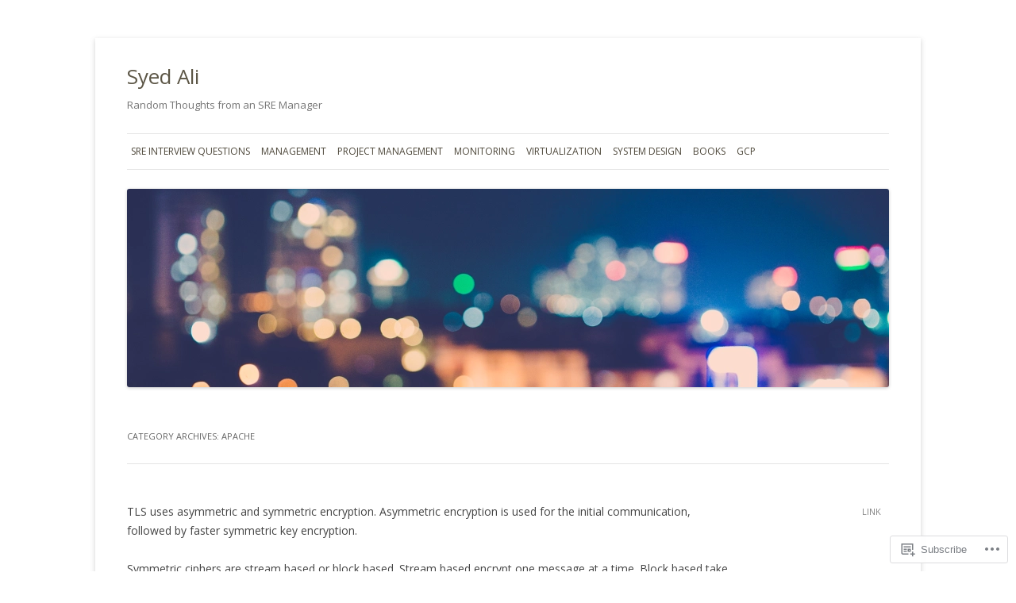

--- FILE ---
content_type: text/css;charset=utf-8
request_url: https://s0.wp.com/?custom-css=1&csblog=z0z9&cscache=6&csrev=63
body_size: -97
content:
.main-navigation ul li{margin-left:5px;margin-right:5px}